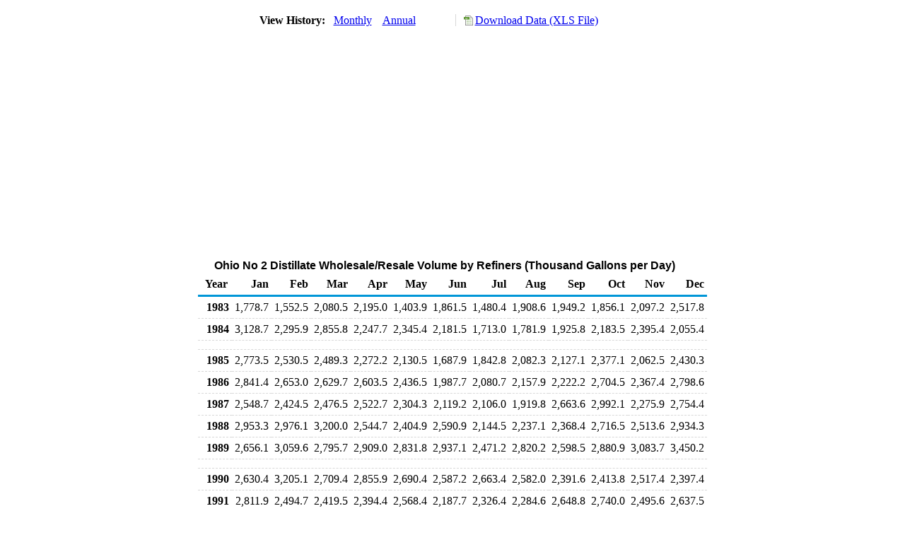

--- FILE ---
content_type: text/html; charset=utf-8
request_url: https://www.eia.gov/dnav/pet/hist/LeafHandler.ashx?n=PET&s=A203720391&f=M
body_size: 3684
content:
<!DOCTYPE HTML PUBLIC '-//W3C//DTD HTML 4.01 Transitional//EN'> <html> <head> <meta http-equiv='X-UA-Compatible' content='IE=9' /> <title>Ohio No 2 Distillate Wholesale/Resale Volume by Refiners (Thousand Gallons per Day)</title> <script src='../includes/TableFloaterTitle.js'></script> <link rel='StyleSheet' href='../Styles/Pet_wrapper3.css' TYPE='text/css'> <link rel='StyleSheet' href='../Styles/leaf_new2.css' TYPE='text/css'> <link rel='StyleSheet' href='/styles/Eia_sitewideF.css' type='text/css' /> <!-- Header Script --> <script language='JavaScript' src='/styles/eia_header.js' type='text/javascript'></script> <!--/ Header Script --> <script src='/global/includes/dnavs/leaf_handler.cfm' type='text/javascript'></script> <!-- Footer Script --> <script language='JavaScript' src='/styles/eia_footer.js' type='text/javascript'></script> <!--/ Footer Script --> </head> <body> <script language='JavaScript' type='text/javascript'>InsertEIAHeaderCode();</script> <table width='675' border='0' cellspacing='0' cellpadding='0'> <tr> <td class ='K'> </td> </tr> <tr> <td height='12'></td> </tr> <tr> <td> <table width='675' border='0' cellspacing='0' cellpadding='0'> <tr> <td width='400'> <table border='2' cellspacing='0' cellpadding='0' bordercolorlight='#6699cc' bordercolordark='#6699cc' style='border: thin;'> <tr> <td> <table border='0' cellspacing='0' cellpadding='0'> <tr> <td class='J'>&nbsp;View History:&nbsp;&nbsp;</td> <td><a href=LeafHandler.ashx?n=pet&s=a203720391&f=m><img src='../img/RadioL_A.jpg' width='12' height='13' alt='' border='0'></a></td> <td class='F'>&nbsp;<a href=LeafHandler.ashx?n=pet&s=a203720391&f=m class='NavChunk'>Monthly</a>&nbsp;&nbsp;&nbsp;</td> <td><a href=LeafHandler.ashx?n=pet&s=a203720391&f=a><img src='../img/RadioL_I.jpg' width='12' height='13' alt='' border='0'></a></td> <td class='F'>&nbsp;<a href=LeafHandler.ashx?n=pet&s=a203720391&f=a class='NavChunk'>Annual</a>&nbsp;&nbsp;&nbsp;</td> </tr> </table> </td> </tr> </table> </td> <td width='375' align='right' class='F'> <a href='../hist_xls/A203720391m.xls'  class='crumb'>Download Data (XLS File)</a> </td> </tr> </table> </td> </tr> <tr> <td height='15'></td> </tr> <tr> <td><img src='../hist_chart/A203720391M.jpg'  width='675' height='275' alt='Ohio No 2 Distillate Wholesale/Resale Volume by Refiners (Thousand Gallons per Day)'></td> </tr> </td> </tr> <tr> <td height='15'></td> </tr> <!-- <tr> <td nowrap class='E'>&nbsp;use back button to return to prior data&nbsp;</td> <td width='95%'></td> </tr> --> <tr> <td align='center' bgcolor='#ffffff' class='Title1'>Ohio No 2 Distillate Wholesale/Resale Volume by Refiners (Thousand Gallons per Day)</td> </tr> <tr> <td height='2'></td> </tr> </table> <table SUMMARY=Ohio No 2 Distillate Wholesale/Resale Volume by Refiners (Thousand Gallons per Day) width='600' border='0' cellspacing='0' cellpadding='2'> <table width='675' border='0' cellspacing='0' cellpadding='2'> <table class='FloatTitle' width='675' border='0' cellspacing='0' cellpadding='2'> <thead> <tr bgcolor='#993333'> <th class='G2'>Year</th> <th class='G'>Jan</th> <th class='G'>Feb</th> <th class='G'>Mar</th> <th class='G'>Apr</th> <th class='G'>May</th> <th class='G'>Jun</th> <th class='G'>Jul</th> <th class='G'>Aug</th> <th class='G'>Sep</th> <th class='G'>Oct</th> <th class='G'>Nov</th> <th class='G'>Dec</th> </tr> </thead> <tbody> <tr> <td class='B4'>&nbsp;&nbsp;1983</td> <td class='B3'>1,778.7</td> <td class='B3'>1,552.5</td> <td class='B3'>2,080.5</td> <td class='B3'>2,195.0</td> <td class='B3'>1,403.9</td> <td class='B3'>1,861.5</td> <td class='B3'>1,480.4</td> <td class='B3'>1,908.6</td> <td class='B3'>1,949.2</td> <td class='B3'>1,856.1</td> <td class='B3'>2,097.2</td> <td class='B3'>2,517.8</td> </tr> <tr> <td class='B4'>&nbsp;&nbsp;1984</td> <td class='B3'>3,128.7</td> <td class='B3'>2,295.9</td> <td class='B3'>2,855.8</td> <td class='B3'>2,247.7</td> <td class='B3'>2,345.4</td> <td class='B3'>2,181.5</td> <td class='B3'>1,713.0</td> <td class='B3'>1,781.9</td> <td class='B3'>1,925.8</td> <td class='B3'>2,183.5</td> <td class='B3'>2,395.4</td> <td class='B3'>2,055.4</td> </tr> <tr> <td height='5' colspan='13'></td> </tr> <tr> <td class='B4'>&nbsp;&nbsp;1985</td> <td class='B3'>2,773.5</td> <td class='B3'>2,530.5</td> <td class='B3'>2,489.3</td> <td class='B3'>2,272.2</td> <td class='B3'>2,130.5</td> <td class='B3'>1,687.9</td> <td class='B3'>1,842.8</td> <td class='B3'>2,082.3</td> <td class='B3'>2,127.1</td> <td class='B3'>2,377.1</td> <td class='B3'>2,062.5</td> <td class='B3'>2,430.3</td> </tr> <tr> <td class='B4'>&nbsp;&nbsp;1986</td> <td class='B3'>2,841.4</td> <td class='B3'>2,653.0</td> <td class='B3'>2,629.7</td> <td class='B3'>2,603.5</td> <td class='B3'>2,436.5</td> <td class='B3'>1,987.7</td> <td class='B3'>2,080.7</td> <td class='B3'>2,157.9</td> <td class='B3'>2,222.2</td> <td class='B3'>2,704.5</td> <td class='B3'>2,367.4</td> <td class='B3'>2,798.6</td> </tr> <tr> <td class='B4'>&nbsp;&nbsp;1987</td> <td class='B3'>2,548.7</td> <td class='B3'>2,424.5</td> <td class='B3'>2,476.5</td> <td class='B3'>2,522.7</td> <td class='B3'>2,304.3</td> <td class='B3'>2,119.2</td> <td class='B3'>2,106.0</td> <td class='B3'>1,919.8</td> <td class='B3'>2,663.6</td> <td class='B3'>2,992.1</td> <td class='B3'>2,275.9</td> <td class='B3'>2,754.4</td> </tr> <tr> <td class='B4'>&nbsp;&nbsp;1988</td> <td class='B3'>2,953.3</td> <td class='B3'>2,976.1</td> <td class='B3'>3,200.0</td> <td class='B3'>2,544.7</td> <td class='B3'>2,404.9</td> <td class='B3'>2,590.9</td> <td class='B3'>2,144.5</td> <td class='B3'>2,237.1</td> <td class='B3'>2,368.4</td> <td class='B3'>2,716.5</td> <td class='B3'>2,513.6</td> <td class='B3'>2,934.3</td> </tr> <tr> <td class='B4'>&nbsp;&nbsp;1989</td> <td class='B3'>2,656.1</td> <td class='B3'>3,059.6</td> <td class='B3'>2,795.7</td> <td class='B3'>2,909.0</td> <td class='B3'>2,831.8</td> <td class='B3'>2,937.1</td> <td class='B3'>2,471.2</td> <td class='B3'>2,820.2</td> <td class='B3'>2,598.5</td> <td class='B3'>2,880.9</td> <td class='B3'>3,083.7</td> <td class='B3'>3,450.2</td> </tr> <tr> <td height='5' colspan='13'></td> </tr> <tr> <td class='B4'>&nbsp;&nbsp;1990</td> <td class='B3'>2,630.4</td> <td class='B3'>3,205.1</td> <td class='B3'>2,709.4</td> <td class='B3'>2,855.9</td> <td class='B3'>2,690.4</td> <td class='B3'>2,587.2</td> <td class='B3'>2,663.4</td> <td class='B3'>2,582.0</td> <td class='B3'>2,391.6</td> <td class='B3'>2,413.8</td> <td class='B3'>2,517.4</td> <td class='B3'>2,397.4</td> </tr> <tr> <td class='B4'>&nbsp;&nbsp;1991</td> <td class='B3'>2,811.9</td> <td class='B3'>2,494.7</td> <td class='B3'>2,419.5</td> <td class='B3'>2,394.4</td> <td class='B3'>2,568.4</td> <td class='B3'>2,187.7</td> <td class='B3'>2,326.4</td> <td class='B3'>2,284.6</td> <td class='B3'>2,648.8</td> <td class='B3'>2,740.0</td> <td class='B3'>2,495.6</td> <td class='B3'>2,637.5</td> </tr> <tr> <td class='B4'>&nbsp;&nbsp;1992</td> <td class='B3'>2,804.5</td> <td class='B3'>2,366.2</td> <td class='B3'>2,448.8</td> <td class='B3'>2,496.9</td> <td class='B3'>2,101.3</td> <td class='B3'>2,248.6</td> <td class='B3'>2,017.8</td> <td class='B3'>2,081.5</td> <td class='B3'>2,257.7</td> <td class='B3'>2,461.9</td> <td class='B3'>2,671.0</td> <td class='B3'>3,109.5</td> </tr> <tr> <td class='B4'>&nbsp;&nbsp;1993</td> <td class='B3'>2,691.7</td> <td class='B3'>3,072.9</td> <td class='B3'>2,841.3</td> <td class='B3'>2,471.9</td> <td class='B3'>2,423.2</td> <td class='B3'>2,224.2</td> <td class='B3'>2,369.4</td> <td class='B3'>2,697.2</td> <td class='B3'>2,688.9</td> <td class='B3'>2,845.1</td> <td class='B3'>2,668.1</td> <td class='B3'>3,235.9</td> </tr> <tr> <td class='B4'>&nbsp;&nbsp;1994</td> <td class='B3'>3,152.2</td> <td class='B3'>3,108.0</td> <td class='B3'>3,083.7</td> <td class='B3'>2,704.5</td> <td class='B3'>2,514.2</td> <td class='B3'>2,502.7</td> <td class='B3'>2,417.3</td> <td class='B3'>2,675.1</td> <td class='B3'>2,965.3</td> <td class='B3'>3,200.7</td> <td class='B3'>2,919.8</td> <td class='B3'>2,861.2</td> </tr> <tr> <td height='5' colspan='13'></td> </tr> <tr> <td class='B4'>&nbsp;&nbsp;1995</td> <td class='B3'>2,987.5</td> <td class='B3'>3,743.6</td> <td class='B3'>2,716.8</td> <td class='B3'>2,426.9</td> <td class='B3'>2,510.7</td> <td class='B3'>2,723.5</td> <td class='B3'>2,427.8</td> <td class='B3'>2,837.5</td> <td class='B3'>2,823.3</td> <td class='B3'>3,352.5</td> <td class='B3'>3,319.0</td> <td class='B3'>3,405.7</td> </tr> <tr> <td class='B4'>&nbsp;&nbsp;1996</td> <td class='B3'>3,779.6</td> <td class='B3'>3,343.2</td> <td class='B3'>2,948.6</td> <td class='B3'>3,036.9</td> <td class='B3'>2,898.1</td> <td class='B3'>2,783.7</td> <td class='B3'>2,927.7</td> <td class='B3'>2,717.1</td> <td class='B3'>2,904.8</td> <td class='B3'>3,459.9</td> <td class='B3'>3,019.4</td> <td class='B3'>3,203.3</td> </tr> <tr> <td class='B4'>&nbsp;&nbsp;1997</td> <td class='B3'>3,562.7</td> <td class='B3'>3,146.7</td> <td class='B3'>2,920.5</td> <td class='B3'>3,368.8</td> <td class='B3'>2,503.2</td> <td class='B3'>2,835.8</td> <td class='B3'>3,190.4</td> <td class='B3'>3,003.5</td> <td class='B3'>3,409.7</td> <td class='B3'>3,639.5</td> <td class='B3'>3,094.1</td> <td class='B3'>3,371.5</td> </tr> <tr> <td class='B4'>&nbsp;&nbsp;1998</td> <td class='B3'>3,379.6</td> <td class='B3'>3,433.5</td> <td class='B3'>3,548.7</td> <td class='B3'>3,352.7</td> <td class='B3'>3,315.5</td> <td class='B3'>3,174.1</td> <td class='B3'>3,095.4</td> <td class='B3'>3,198.2</td> <td class='B3'>3,278.2</td> <td class='B3'>3,504.8</td> <td class='B3'>3,115.0</td> <td class='B3'>3,425.5</td> </tr> <tr> <td class='B4'>&nbsp;&nbsp;1999</td> <td class='B3'>3,435.7</td> <td class='B3'>3,408.3</td> <td class='B3'>3,489.8</td> <td class='B3'>3,001.8</td> <td class='B3'>3,165.5</td> <td class='B3'>3,091.5</td> <td class='B3'>2,816.0</td> <td class='B3'>3,018.2</td> <td class='B3'>3,070.2</td> <td class='B3'>3,150.6</td> <td class='B3'>3,282.2</td> <td class='B3'>3,559.9</td> </tr> <tr> <td height='5' colspan='13'></td> </tr> <tr> <td class='B4'>&nbsp;&nbsp;2000</td> <td class='B3'>3,414.8</td> <td class='B3'>3,095.7</td> <td class='B3'>3,094.5</td> <td class='B3'>2,899.9</td> <td class='B3'>3,297.1</td> <td class='B3'>3,157.6</td> <td class='B3'>3,054.0</td> <td class='B3'>3,517.1</td> <td class='B3'>3,390.0</td> <td class='B3'>3,559.2</td> <td class='B3'>3,670.5</td> <td class='B3'>3,757.1</td> </tr> <tr> <td class='B4'>&nbsp;&nbsp;2001</td> <td class='B3'>3,793.6</td> <td class='B3'>3,520.4</td> <td class='B3'>3,683.5</td> <td class='B3'>3,409.1</td> <td class='B3'>2,847.4</td> <td class='B3'>3,240.1</td> <td class='B3'>3,003.8</td> <td class='B3'>3,101.3</td> <td class='B3'>3,175.1</td> <td class='B3'>3,407.7</td> <td class='B3'>3,095.5</td> <td class='B3'>3,105.5</td> </tr> <tr> <td class='B4'>&nbsp;&nbsp;2002</td> <td class='B3'>3,583.3</td> <td class='B3'>3,565.8</td> <td class='B3'>3,273.2</td> <td class='B3'>3,267.1</td> <td class='B3'>3,349.3</td> <td class='B3'>3,505.3</td> <td class='B3'>3,640.5</td> <td class='B3'>3,854.0</td> <td class='B3'>3,842.0</td> <td class='B3'>3,479.5</td> <td class='B3'>3,330.6</td> <td class='B3'>3,420.7</td> </tr> <tr> <td class='B4'>&nbsp;&nbsp;2003</td> <td class='B3'>3,949.2</td> <td class='B3'>4,162.1</td> <td class='B3'>3,708.4</td> <td class='B3'>4,047.4</td> <td class='B3'>3,988.4</td> <td class='B3'>4,011.0</td> <td class='B3'>4,235.7</td> <td class='B3'>3,806.9</td> <td class='B3'>4,003.2</td> <td class='B3'>4,193.4</td> <td class='B3'>3,845.5</td> <td class='B3'>3,500.1</td> </tr> <tr> <td class='B4'>&nbsp;&nbsp;2004</td> <td class='B3'>3,769.9</td> <td class='B3'>3,044.5</td> <td class='B3'>2,908.6</td> <td class='B3'>2,941.0</td> <td class='B3'>3,203.8</td> <td class='B3'>3,709.0</td> <td class='B3'>3,388.3</td> <td class='B3'>3,514.2</td> <td class='B3'>3,804.2</td> <td class='B3'>3,711.9</td> <td class='B3'>3,412.8</td> <td class='B3'>3,688.9</td> </tr> <tr> <td height='5' colspan='13'></td> </tr> <tr> <td class='B4'>&nbsp;&nbsp;2005</td> <td class='B3'>3,468.3</td> <td class='B3'>3,479.8</td> <td class='B3'>3,714.0</td> <td class='B3'>3,481.9</td> <td class='B3'>3,507.1</td> <td class='B3'>3,769.4</td> <td class='B3'>3,261.3</td> <td class='B3'>3,783.1</td> <td class='B3'>3,485.7</td> <td class='B3'>3,033.4</td> <td class='B3'>3,607.5</td> <td class='B3'>3,485.5</td> </tr> <tr> <td class='B4'>&nbsp;&nbsp;2006</td> <td class='B3'>3,345.6</td> <td class='B3'>3,452.1</td> <td class='B3'>3,495.8</td> <td class='B3'>3,078.7</td> <td class='B3'>3,122.0</td> <td class='B3'>3,256.8</td> <td class='B3'>3,013.3</td> <td class='B3'>3,504.3</td> <td class='B3'>3,521.5</td> <td class='B3'>3,224.7</td> <td class='B3'>3,119.4</td> <td class='B3'>3,084.8</td> </tr> <tr> <td class='B4'>&nbsp;&nbsp;2007</td> <td class='B3'>3,259.6</td> <td class='B3'>3,209.1</td> <td class='B3'>2,892.9</td> <td class='B3'>3,225.6</td> <td class='B3'>3,318.0</td> <td class='B3'>3,222.7</td> <td class='B3'>2,942.1</td> <td class='B3'>2,862.2</td> <td class='B3'>3,166.1</td> <td class='B3'>3,220.5</td> <td class='B3'>3,094.2</td> <td class='B3'>3,297.5</td> </tr> <tr> <td class='B4'>&nbsp;&nbsp;2008</td> <td class='B3'>4,192.0</td> <td class='B3'>3,795.8</td> <td class='B3'>3,381.3</td> <td class='B3'>3,807.3</td> <td class='B3'>3,958.4</td> <td class='B3'>3,838.6</td> <td class='B3'>4,041.7</td> <td class='B3'>3,607.8</td> <td class='B3'>3,785.9</td> <td class='B3'>4,785.4</td> <td class='B3'>4,038.6</td> <td class='B3'>3,904.6</td> </tr> <tr> <td class='B4'>&nbsp;&nbsp;2009</td> <td class='B3'>4,072.3</td> <td class='B3'>4,138.4</td> <td class='B3'>3,953.5</td> <td class='B3'>3,738.0</td> <td class='B3'>3,429.6</td> <td class='B3'>3,937.8</td> <td class='B3'>3,822.6</td> <td class='B3'>3,145.9</td> <td class='B3'>3,283.5</td> <td class='B3'>3,413.2</td> <td class='B3'>3,455.1</td> <td class='B3'>3,811.8</td> </tr> <tr> <td height='5' colspan='13'></td> </tr> <tr> <td class='B4'>&nbsp;&nbsp;2010</td> <td class='B3'>4,126.4</td> <td class='B3'>4,286.9</td> <td class='B3'>3,955.8</td> <td class='B3'>4,137.3</td> <td class='B3'>4,124.4</td> <td class='B3'>3,841.7</td> <td class='B3'>3,870.9</td> <td class='B3'>3,851.7</td> <td class='B3'>4,109.1</td> <td class='B3'>4,336.7</td> <td class='B3'>4,248.2</td> <td class='B3'>4,545.2</td> </tr> <tr> <td class='B4'>&nbsp;&nbsp;2011</td> <td class='B3'>4,620.9</td> <td class='B3'>4,537.0</td> <td class='B3'>4,180.5</td> <td class='B3'>3,876.8</td> <td class='B3'>3,645.1</td> <td class='B3'>4,330.5</td> <td class='B3'>4,190.1</td> <td class='B3'>4,693.6</td> <td class='B3'>4,320.8</td> <td class='B3'>4,617.1</td> <td class='B3'>4,469.8</td> <td class='B3'>4,763.5</td> </tr> <tr> <td class='B4'>&nbsp;&nbsp;2012</td> <td class='B3'>4,912.0</td> <td class='B3'>4,987.7</td> <td class='B3'>3,638.3</td> <td class='B3'>4,539.6</td> <td class='B3'>4,291.2</td> <td class='B3'>4,786.8</td> <td class='B3'>4,537.6</td> <td class='B3'>4,601.8</td> <td class='B3'>4,428.3</td> <td class='B3'>4,819.5</td> <td class='B3'>4,379.7</td> <td class='B3'>4,251.5</td> </tr> <tr> <td class='B4'>&nbsp;&nbsp;2013</td> <td class='B3'>5,125.5</td> <td class='B3'>4,258.0</td> <td class='B3'>4,685.7</td> <td class='B3'>4,448.6</td> <td class='B3'>4,356.7</td> <td class='B3'>4,354.2</td> <td class='B3'>4,627.7</td> <td class='B3'>4,409.6</td> <td class='B3'>4,598.8</td> <td class='B3'>5,045.9</td> <td class='B3'>4,648.8</td> <td class='B3'>4,862.9</td> </tr> <tr> <td class='B4'>&nbsp;&nbsp;2014</td> <td class='B3'>4,519.4</td> <td class='B3'>4,351.9</td> <td class='B3'>4,091.5</td> <td class='B3'>4,379.7</td> <td class='B3'>4,411.7</td> <td class='B3'>4,615.7</td> <td class='B3'>4,765.5</td> <td class='B3'>4,587.9</td> <td class='B3'>5,063.1</td> <td class='B3'>4,427.5</td> <td class='B3'>4,083.9</td> <td class='B3'>4,707.6</td> </tr> <tr> <td height='5' colspan='13'></td> </tr> <tr> <td class='B4'>&nbsp;&nbsp;2015</td> <td class='B3'>4,744.8</td> <td class='B3'>4,970.6</td> <td class='B3'>4,608.5</td> <td class='B3'>4,977.7</td> <td class='B3'>4,544.4</td> <td class='B3'>4,193.8</td> <td class='B3'>4,564.3</td> <td class='B3'>4,482.4</td> <td class='B3'>4,720.4</td> <td class='B3'>4,448.7</td> <td class='B3'>4,591.8</td> <td class='B3'>4,664.0</td> </tr> <tr> <td class='B4'>&nbsp;&nbsp;2016</td> <td class='B3'>4,482.6</td> <td class='B3'>4,414.2</td> <td class='B3'>4,405.1</td> <td class='B3'>4,395.4</td> <td class='B3'>4,170.9</td> <td class='B3'>4,414.9</td> <td class='B3'>4,098.8</td> <td class='B3'>4,620.5</td> <td class='B3'>4,911.1</td> <td class='B3'>5,087.9</td> <td class='B3'>5,247.4</td> <td class='B3'>4,699.3</td> </tr> <tr> <td class='B4'>&nbsp;&nbsp;2017</td> <td class='B3'>4,505.3</td> <td class='B3'>4,727.5</td> <td class='B3'>4,821.0</td> <td class='B3'>4,841.2</td> <td class='B3'>4,826.8</td> <td class='B3'>5,051.3</td> <td class='B3'>4,783.1</td> <td class='B3'>5,255.1</td> <td class='B3'>4,982.7</td> <td class='B3'>5,022.1</td> <td class='B3'>4,829.2</td> <td class='B3'>4,653.0</td> </tr> <tr> <td class='B4'>&nbsp;&nbsp;2018</td> <td class='B3'>4,886.8</td> <td class='B3'>4,987.7</td> <td class='B3'>4,827.6</td> <td class='B3'>5,117.1</td> <td class='B3'>5,657.2</td> <td class='B3'>5,310.9</td> <td class='B3'>4,978.6</td> <td class='B3'>5,425.6</td> <td class='B3'>5,110.3</td> <td class='B3'>5,773.4</td> <td class='B3'>5,211.0</td> <td class='B3'>5,372.0</td> </tr> <tr> <td class='B4'>&nbsp;&nbsp;2019</td> <td class='B3'>5,864.3</td> <td class='B3'>4,976.1</td> <td class='B3'>5,468.3</td> <td class='B3'>5,753.8</td> <td class='B3'>5,527.0</td> <td class='B3'>5,841.3</td> <td class='B3'>5,662.6</td> <td class='B3'>5,564.2</td> <td class='B3'>5,643.3</td> <td class='B3'>5,755.3</td> <td class='B3'>4,982.0</td> <td class='B3'>4,621.5</td> </tr> <tr> <td height='5' colspan='13'></td> </tr> <tr> <td class='B4'>&nbsp;&nbsp;2020</td> <td class='B3'>4,895.3</td> <td class='B3'>5,437.5</td> <td class='B3'>5,166.3</td> <td class='B3'>5,209.7</td> <td class='B3'>4,850.1</td> <td class='B3'>5,560.1</td> <td class='B3'>5,289.6</td> <td class='B3'>5,126.2</td> <td class='B3'>5,144.4</td> <td class='B3'>5,448.3</td> <td class='B3'>5,248.0</td> <td class='B3'>5,278.0</td> </tr> <tr> <td class='B4'>&nbsp;&nbsp;2021</td> <td class='B3'>5,385.0</td> <td class='B3'>5,421.0</td> <td class='B3'>5,657.5</td> <td class='B3'>5,613.3</td> <td class='B3'>5,318.5</td> <td class='B3'>5,982.2</td> <td class='B3'>5,769.5</td> <td class='B3'>5,844.4</td> <td class='B3'>6,020.2</td> <td class='B3'>5,684.8</td> <td class='B3'>5,302.9</td> <td class='B3'>5,232.8</td> </tr> <tr> <td class='B4'>&nbsp;&nbsp;2022</td> <td class='B3'>5,402.8</td> <td class='B3'>5,995.5</td> <td class='B3'>6,398.8</td> <td class='B3'></td> <td class='B3'></td> <td class='B3'></td> <td class='B3'></td> <td class='B3'></td> <td class='B3'></td> <td class='B3'></td> <td class='B3'></td> <td class='B3'></td> </tr> </tbody> </table> <br> <hr align='left' width='675'> <table width='680' border='0' cellspacing='0' cellpadding='0'> <tr> <td class='F2'> <span class='FNlabel'>-</span> = No Data Reported;&nbsp; <span class='FNlabel'>--</span> = Not Applicable;&nbsp; <span class='FNlabel'>NA</span> = Not Available;&nbsp; <span class='FNlabel'>W</span> = Withheld to avoid disclosure of individual company data. </td> </tr> <tr> <td height='10'></td> </tr> </table> <table width='675' border='0' cellspacing='0' cellpadding='0'> <tr> <td class='F2'>Release Date: 6/1/2022</td> </tr> <tr> <td class='F2'>Next Release Date: TBD</td> </tr> </table> <div id='refer'> <p id='rlabel'>Referring Pages:</p> <ul> <li><a href='../PET_CONS_REFOTH_A_EPD2_VWR_MGALPD_M.htm'class='crumb'>No. 2 Distillate Sales for Resale Refiner Sales Volumes</a></li> <li><a href='../PET_CONS_REFOTH_C_SOH_EPD2_MGALPD_M.htm'class='crumb'>Ohio No. 2 Distillate Refiner Sales Volumes</a></li> <li><a href='../PET_CONS_REFOTH_D_SOH_VWR_MGALPD_M.htm'class='crumb'>Ohio Sales for Resale Refiner Sales Volumes of Aviation Fuels, Kerosene, Propane,  No.1 and No. 2 Distillates</a></li> </ul> </div>  <script type='text/javascript'>InsertEIAFooterCode();</script> </body> </html>